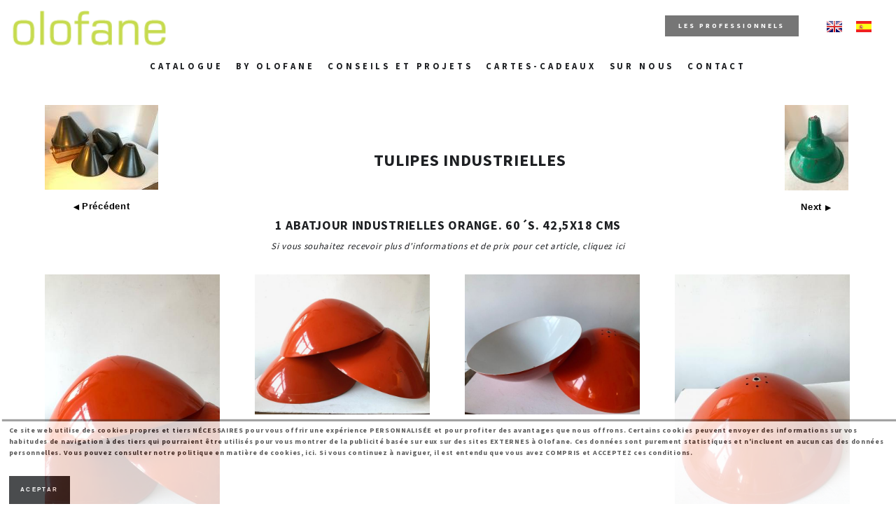

--- FILE ---
content_type: text/html; charset=UTF-8
request_url: http://fr.olofane.es/produit/2617-1-abatjour-industrielles-orange-60-acute-s-42-5x18-cms
body_size: 25969
content:
<!DOCTYPE html>
<html lang="es">
<head>
<!-- Google Tag Manager -->
<script>
	(function(w,d,s,l,i){w[l]=w[l]||[];w[l].push({'gtm.start':new Date().getTime(),event:'gtm.js'});var f=d.getElementsByTagName(s)[0],j=d.createElement(s),dl=l!='dataLayer'?'&l='+l:'';j.async=true;j.src='https://www.googletagmanager.com/gtm.js?id='+i+dl;f.parentNode.insertBefore(j,f);})(window,document,'script','dataLayer','GTM-KZRPPZK3');
</script>
<!-- End Google Tag Manager -->

	<!-- title -->
	<title>1 ABATJOUR INDUSTRIELLES ORANGE. 60´S. 42,5X18 CMS - TULIPES INDUSTRIELLES - Olofane</title>
	<meta name="og:title" content="1 ABATJOUR INDUSTRIELLES ORANGE. 60´S. 42,5X18 CMS - TULIPES INDUSTRIELLES - Olofane">
	<!-- metas -->
	<meta charset="UTF-8">
	<meta name="description" content="TULIPES INDUSTRIELLES - 1 ABATJOUR INDUSTRIELLES ORANGE. 60´S. 42,5X18 CMS">
	<meta name="og:description" content="TULIPES INDUSTRIELLES - 1 ABATJOUR INDUSTRIELLES ORANGE. 60´S. 42,5X18 CMS">
        <meta content="https://www.olofane.com/panel-adm/fotos/2617/1.jpg" property="og:image">
    	<meta content="91" property="og:image:width">
    <meta content="122" property="og:image:height">
    	<meta name="twitter:card" content="summary"><meta name="twitter:site" content="Olofane">
	<!-- mobile meta -->
	<meta name="viewport" content="width=device-width, initial-scale=1.0">

	<!-- favicon -->
	<link rel="shortcut icon" type="image/x-icon" href="/files/img/favicon.png">

	<!-- google fonts -->
	<link rel="stylesheet" type="text/css" href="https://fonts.googleapis.com/css?family=Source+Sans+Pro:300,400,700">

	<!-- font awesome -->
	<link rel="stylesheet" type="text/css" href="/files/font-awesome/css/font-awesome.css">

	<!-- styleheets -->
	<link rel="stylesheet" type="text/css" href="/files/css/base.css">
	<link rel="stylesheet" type="text/css" href="/files/css/magnific-popup.css">
	<link rel="stylesheet" type="text/css" href="/files/css/main.css">
	<link rel="stylesheet" type="text/css" href="/files/css/media.css">
    
        <!-- Google tag (gtag.js) --> 
	<script async src="https://www.googletagmanager.com/gtag/js?id=G-RE0JQRK5MP"></script>
	<script> 
		window.dataLayer = window.dataLayer || []; 
		function gtag(){
			dataLayer.push(arguments);
		} 
		gtag('js', new Date()); gtag('config', 'G-RE0JQRK5MP');
    </script> 
    <!-- Meta Pixel Code -->
    <script>
    !function(f,b,e,v,n,t,s)
    {if(f.fbq)return;n=f.fbq=function(){n.callMethod?
    n.callMethod.apply(n,arguments):n.queue.push(arguments)};
    if(!f._fbq)f._fbq=n;n.push=n;n.loaded=!0;n.version='2.0';
    n.queue=[];t=b.createElement(e);t.async=!0;
    t.src=v;s=b.getElementsByTagName(e)[0];
    s.parentNode.insertBefore(t,s)}(window, document,'script',
    'https://connect.facebook.net/en_US/fbevents.js');
    fbq('init', '200477111365126');
    fbq('track', 'PageView');
    </script>
    <noscript>
    	<img height="1" width="1" style="display:none" src="https://www.facebook.com/tr?id=200477111365126&ev=PageView&noscript=1"/>
    </noscript>
    <!-- End Meta Pixel Code --> 
    <meta name="facebook-domain-verification" content="87xbfvcwisr86ygztmh40oqtceaf2q" />
</head>
<body>
	<!-- scripts -->
	<script type="text/javascript" src="/files/js/jquery-1.11.3.min.js"></script>
	<script type="text/javascript" src="/files/js/isotope.pkgd.min.js"></script>
	<script type="text/javascript" src="/files/js/SmoothScroll.js"></script>
	<script type="text/javascript" src="/files/js/jquery.magnific-popup.js"></script>
	<script type="text/javascript" src="/files/js/main.js"></script>


	<!-- preloader -->
	<div class="preloader">
		<div class="loader"></div>
	</div>
	<!-- /preloader -->

<style>
#site-menu li ul, #site-menu li ul.children {
	background-color:#757575;
}
.home-slider .the-slider {
  position: relative;
}
.the-slider ul {
  margin: 0;
}
.the-slider ul li {
  list-style: none;
}
.home-slider .the-slider .the-bullets-dots {
  padding: 10px 8px;
  top: 0;
  right: 0;
  margin: 50px 10px 0 0;
  background: rgba(0,0,0,0.2);
  position: absolute;
}
#site-menu li a {
  font-size: 1.0vw
}
#site-menu li ul li a {
 font-size: 0.8em !important;
}
.solomovil {
	display:none !important;	
}
.primeraseccion {
	padding-top:150px;
}

@media all and (max-width: 960px) {
	#site-menu li a {
  font-size: unset;
}
.movilno {
	display:none;	
}
.solomovil {
	display:block !important;	
}
.maxslider {
	min-height:unset;
}

#site-menu li ul, #site-menu li ul.children {
  background-color: #FFF;
}
.primeraseccion {
	padding-top:80px;
}
  .hero-header {
    width: 60%;
    padding: 0px 0px;
    outline-offset: 3px;
  }
}
@media all and (min-width: 800px) {
.maxslider {
	min-height:300px;
}
}
@media (max-width: 560px) {
  .hero-header {
    width: 60%;
    padding: 0px 0px;
    outline-offset: 3px;
  }
}
</style>

	<!-- main -->
	<main>

		<!-- BEGIN: header -->
		<header class="site-header" style="padding-top:10px;padding-left:15px;padding-right:15px">
			<div class="header-inner">
				<div class="clearfix">

					<!-- logo -->
					<div class="float-left">
						<div class="site-logo">
							<a href="/"><img src="/logo-cabecera.png" title="Logo Olofane" width="225"></a>
						</div>
					</div>
					<!-- /logo -->

					<!-- menu -->
   					<!-- trigger nav -->
					<div class="float-right" style="margin-left:20px; margin-top:13px;">
						<div class="trigger-nav">
							<div class="inner">
								<span class="icon-bar top"></span>
								<span class="icon-bar middle"></span>
								<span class="icon-bar bottom"></span>
							</div>
						</div>
					</div>
					<!-- /trigger nav -->
					<div class="float-right" style="margin-left:20px; margin-top:20px;">
                    <a href="https://www.olofane.es"><img src="/files/img/esp.png"></a>
                    </div>
					<div class="float-right" style="margin-left:20px; margin-top:20px;">
                    <a href="https://en.olofane.es"><img src="/files/img/en.png"></a>
                    </div>
                    <div class="float-right movilno" style="margin-right:20px; margin-top:12px;">
                    	<a href="https://www.olofane.es/dis">
							<h5 class="btn" style="text-align:center;font-size: 0.7em;background: #767676;height: 30px;line-height: 30px; text-transform:uppercase">Les Professionnels</h5>                    
                        </a>
					</div>
                </div>
                <div class="clearfix">
					<!-- menu -->
					<div style="display:flex;justify-content:center">
						<ul id="site-menu">
                            <li><a href="#">Catalogue</a>
                            <ul>
							                                                        <li><a href="#">ÉCLAIRAGE</a>
                                                        <ul class="children">
                                                        <li><a href="/catalogue/lampes-poser">LAMPES POSER</a></li>
                                                        <li><a href="/catalogue/lampadaires">LAMPADAIRES</a></li>
                                                        <li><a href="/catalogue/lustres-et-suspensions">LUSTRES ET SUSPENSIONS</a></li>
                                                        <li><a href="/catalogue/appliques">APPLIQUES</a></li>
                                                        <li><a href="/catalogue/bougeoirs-et-chandeliers">BOUGEOIRS ET CHANDELIERS</a></li>
                                                        <li><a href="/catalogue/lanternes">LANTERNES</a></li>
                                                        <li><a href="/catalogue/globes-de-verre-et-tulipes">GLOBES DE VERRE ET TULIPES</a></li>
                                                        <li><a href="/catalogue/tulipes-industrielles">TULIPES INDUSTRIELLES</a></li>
                                                        <li><a href="/catalogue/plafonniers">PLAFONNIERS</a></li>
                                                        <li><a href="/catalogue/lampes-flexible">LAMPES FLEXIBLE</a></li>
                                                        </ul>
                                                        </li>
                                                                                    <li><a href="#">TOUT MEUBLES</a>
                                                        <ul class="children">
                                                        <li><a href="/catalogue/tables">TABLES</a></li>
                                                        <li><a href="/catalogue/miroirs">MIROIRS</a></li>
                                                        <li><a href="/catalogue/sieges">SIÈGES</a></li>
                                                        <li><a href="/catalogue/meubles">MEUBLES</a></li>
                                                        <li><a href="/catalogue/mesas-en-almacen"></a></li>
                                                        <li><a href="/catalogue/muebles-en-almacen"></a></li>
                                                        <li><a href="/catalogue/sieges-dans-atelier">SIÉGES DANS ATELIER</a></li>
                                                        </ul>
                                                        </li>
                                                                                    <li><a href="/catalogue/decoration">DÉCORATION</a>
                                                        </li>
                                                                                    <li><a href="/catalogue/peinture-et-travaux-graphiques">PEINTURE ET TRAVAUX GRAPHIQUES</a>
                                                        </li>
                                                                                    <li><a href="/catalogue/abat-jour">ABAT-JOUR</a>
                                                        </li>
                                                                                    <li><a href="/catalogue/jardin">JARDIN</a>
                                                        </li>
                                                                                    <li><a href="#">BY OLOFANE</a>
                                                        <ul class="children">
                                                        <li><a href="/catalogue/appliques-de-olofane">APPLIQUES DE OLOFANE</a></li>
                                                        <li><a href="/catalogue/lampes-poser-de-olofane">LAMPES POSER DE OLOFANE</a></li>
                                                        <li><a href="/catalogue/lustres-de-olofane">LUSTRES DE OLOFANE</a></li>
                                                        <li><a href="/catalogue/lampadaires-de-olofane">LAMPADAIRES DE OLOFANE</a></li>
                                                        <li><a href="/catalogue/miroirs-de-olofane">MIROIRS DE OLOFANE</a></li>
                                                        <li><a href="/catalogue/decoration-by-olofane">DÉCORATION BY OLOFANE</a></li>
                                                        <li><a href="/catalogue/meubles-by-olofane">MEUBLES BY OLOFANE</a></li>
                                                        <li><a href="/catalogue/sieges-by-olofane">SIÈGES BY OLOFANE</a></li>
                                                        <li><a href="/catalogue/coussins-by-olofane">COUSSINS BY OLOFANE</a></li>
                                                        </ul>
                                                        </li>
                                                                                    <li><a href="/catalogue/architecture">ARCHITECTURE</a>
                                                        </li>
                                                                                    <li><a href="/catalogue/quincallerie">QUINCALLERIE</a>
                                                        </li>
                                                                                    <li><a href="/catalogue/installations">INSTALLATIONS</a>
                                                        </li>
                                                                                    <li><a href="/catalogue/choisi-by-olofane">CHOISI BY OLOFANE</a>
                                                        </li>
                                                        </ul>
                            </li>
                            <li><a href="#">By Olofane</a>
                            <ul>
							                                                        <li><a href="/catalogue/appliques-de-olofane">APPLIQUES DE OLOFANE</a>
                                                        </li>
                                                                                    <li><a href="/catalogue/lampes-poser-de-olofane">LAMPES POSER DE OLOFANE</a>
                                                        </li>
                                                                                    <li><a href="/catalogue/lustres-de-olofane">LUSTRES DE OLOFANE</a>
                                                        </li>
                                                                                    <li><a href="/catalogue/lampadaires-de-olofane">LAMPADAIRES DE OLOFANE</a>
                                                        </li>
                                                                                    <li><a href="/catalogue/miroirs-de-olofane">MIROIRS DE OLOFANE</a>
                                                        </li>
                                                                                    <li><a href="#">DÉCORATION BY OLOFANE</a>
                                                        </li>
                                                                                    <li><a href="/catalogue/meubles-by-olofane">MEUBLES BY OLOFANE</a>
                                                        </li>
                                                                                    <li><a href="/catalogue/sieges-by-olofane">SIÈGES BY OLOFANE</a>
                                                        </li>
                                                                                    <li><a href="/catalogue/coussins-by-olofane">COUSSINS BY OLOFANE</a>
                                                        </li>
                                                        </ul>
                            </li>
                                                        <li><a href="/conseils-et-projets">Conseils et projets</a></li>
                            <li><a href="/cartes-cadeaux">Cartes-cadeaux</a></li>
                            <li><a href="/sur-nous">Sur Nous</a></li>
                                                        <li><a href="/contact">Contact</a></li>
                            <li class="solomovil"><a href="https://www.olofane.es/dis">Les Professionnels</a></li>
						</ul>
					</div>
					<!-- /menu -->


				</div>
			</div>
		</header>
		<!-- END: header -->
		<!-- BEGIN: portfolio -->
		<section class="sections portfolio padding-size-l" style="padding-top:150px;">
			<div class="container" style="width:100%; text-align:center; padding-left:5%; padding-right:5%">
					   				<div class="filters-wrap">
					<div style="font-size:large;text-align:center;">
                    <table width="100%" cellpadding="0" cellspacing="0" border="0">
                    <tr>
                    <td width="100"><a style='color: #000000; text-decoration: none;font: bold 10px/16px Arial, Helvetica;' class='show' href='/produit/2637-abat-jour-industriel-' title=" ABAT JOUR INDUSTRIEL." ><img src="https://www.olofane.es/panel-adm/fotos/2637/1.jpg"><br>◀ <span style="font-size:small">Précédent</span></a></td>
                    <td style="font-size:x-large; text-align:center; "><a href="/catalogue/tulipes-industrielles">TULIPES INDUSTRIELLES</a></td>
                    <td width="100"><a style='color: #000000; text-decoration: none;font: bold 10px/16px Arial, Helvetica;' class='show' href='/produit/2541-1-lampe-industrielle-45x35-cms' title=" 1 LAMPE INDUSTRIELLE 45X35 CMS" ><img src="https://www.olofane.es/panel-adm/fotos/2541/1.jpg"><br><span style="font-size:small">Next </span>▶</a></td>
                    </tr>
                    </table>
						1 ABATJOUR INDUSTRIELLES ORANGE. 60´S. 42,5X18 CMS<br>
<span style="font-size:small; font-weight:normal; font-style:italic"><a href="#masinfo">Si vous souhaitez recevoir plus d'informations et de prix pour cet article, cliquez ici</a></span><br>
<br>

					</div>
				</div>

				<!-- grid -->
				<div class="grid clearfix" data-col="4" data-margin="50%" data-height="0.8" data-double-height="1.6">

					<!-- entry -->
					     					<div class="entry h2  1">
	                    <a href="https://www.olofane.es/panel-adm/fotos/2617/alta/1.jpg" prod="2617" cat="33" class="gallery-item" title="TULIPES INDUSTRIELLES - 1 ABATJOUR INDUSTRIELLES ORANGE. 60´S. 42,5X18 CMS">
								<div class="entry-image iBG" data-img="https://www.olofane.es/panel-adm/fotos/2617/alta/1.jpg" title=""></div>
							<div class="entry-hover text-center">
								<div class="vcenter">
									<div class="entry-title"></div>
									<div class="entry-subtitle"></div>
								</div>
							</div>
						</a>
					</div>

                                   					<div class="entry  2">
	                    <a href="https://www.olofane.es/panel-adm/fotos/2617/alta/2.jpg" prod="2617" cat="33" class="gallery-item" title="TULIPES INDUSTRIELLES - 1 ABATJOUR INDUSTRIELLES ORANGE. 60´S. 42,5X18 CMS">
								<div class="entry-image iBG" data-img="https://www.olofane.es/panel-adm/fotos/2617/alta/2.jpg" title=""></div>
							<div class="entry-hover text-center">
								<div class="vcenter">
									<div class="entry-title"></div>
									<div class="entry-subtitle"></div>
								</div>
							</div>
						</a>
					</div>

                                   					<div class="entry  3">
	                    <a href="https://www.olofane.es/panel-adm/fotos/2617/alta/3.jpg" prod="2617" cat="33" class="gallery-item" title="TULIPES INDUSTRIELLES - 1 ABATJOUR INDUSTRIELLES ORANGE. 60´S. 42,5X18 CMS">
								<div class="entry-image iBG" data-img="https://www.olofane.es/panel-adm/fotos/2617/alta/3.jpg" title=""></div>
							<div class="entry-hover text-center">
								<div class="vcenter">
									<div class="entry-title"></div>
									<div class="entry-subtitle"></div>
								</div>
							</div>
						</a>
					</div>

                                   					<div class="entry h2  4">
	                    <a href="https://www.olofane.es/panel-adm/fotos/2617/alta/4.jpg" prod="2617" cat="33" class="gallery-item" title="TULIPES INDUSTRIELLES - 1 ABATJOUR INDUSTRIELLES ORANGE. 60´S. 42,5X18 CMS">
								<div class="entry-image iBG" data-img="https://www.olofane.es/panel-adm/fotos/2617/alta/4.jpg" title=""></div>
							<div class="entry-hover text-center">
								<div class="vcenter">
									<div class="entry-title"></div>
									<div class="entry-subtitle"></div>
								</div>
							</div>
						</a>
					</div>

                                					<!-- /entry -->

				</div>
				<!-- /grid -->

			</div>
		</section>
		<!-- END: portfolio -->
        <!-- BEGIN: contact -->
		<section class="sections contact padding-size-l">
			<div class="container" style="width:100%; text-align:center; padding-left:5%; padding-right:5%">

				<div class="row clearfix">
					<div class="column col-6">
						<a name="masinfo"></a><h5>Plus d'info</h5>
						<p>
                        	<b>Nom</b>:<br>
                        	1 ABATJOUR INDUSTRIELLES ORANGE. 60´S. 42,5X18 CMS 
						</p>
                        						<p>
                        	<b>Mesures</b>: <br>
                        	42,5X18 CMS 
						</p>
                                                						<p>
                        	<b style="color:red;">Cet article a déjà été vendu, mais si vous êtes toujours intéressé par des articles similaires, envoyez-nous le formulaire.</b> 
						</p>
                        						<p>
							<strong>E-mail Adresse</strong>:<br>
							<a href="mailto:info@olofane.com">info@olofane.com</a>
						</p>
						<p>
							<strong>Téléphones</strong>:<br>
							(+34) 91 365 46 50<br>
					  (+34) 689 54 22 45					    </p>
						<p>
							<strong>Adresse</strong>:<br>
							Plaza General Vara del Rey, 11<br>
							28005 Madrid
						</p>
					</div>
					<div class="column col-6">
                    	                        <h5>Demander plus d'info</h5>
                   		<i style="font-size:smaller">Les champs marqué d'une étoile sont obligatoires</i>
						<div id="messages"></div>
						<form id="info-form" method="post" action="/infoprod-simple.php">
                        	<input type="hidden" id ="idprod" name="idprod" value="2617">
                            <input type="hidden" id ="nombreprod" name="nombreprod" value="1 ABATJOUR INDUSTRIELLES ORANGE. 60´S. 42,5X18 CMS">
							<div class="form-group">
								<input type="text" id="email" name="email" placeholder="(*)E-mail">
							</div>
							<div class="form-group">
								<textarea id="comment" name="comment" placeholder="Commentaires"></textarea>
							</div>
                            <div class="form-group">Question de sécurité (*) Combien font 2 + 2 ?:<br>
								<input type="text" id="pregseg" name="pregseg" placeholder="(tapez-le en lettres, par exemple, cinq)">
							</div>
							<div class="form-group">
								<input type="submit" id="submit" value="Envoyer">
							</div>
						</form>
                    					</div>
				</div>

			</div>
		</section>
		<!-- END: contact -->

<script>
	$(document).ready(function() {
			/** Magnific popup */
			$('.gallery-item').magnificPopup({
				type: 'image',
				gallery: {
					enabled: true,
					navigateByImgClick: true
				}
			});
		});

</script>
		<!-- BEGIN: footer -->
		<footer class="sections site-footer">
			<div class="footer-inner">
				<div class="container text-center column col-4">

					<p class="copy">Si vous souhaitez être informé rapidement de nos <span>nouveautés</span>, envoyez un e-mail vierge à: 
				    <a href="mailto:noticias-subscribe@olofane.es">noticias-subscribe@olofane.es</a></p>

				</div>
				<div class="container text-center column col-4">

					<p class="copy">&copy; Copyright 2025 <span>Olofane</span><br>
					Tous les droits réservés</p>

				</div>
				<div class="container text-center column col-4" style="margin-top:-20px;" >

				<a href="https://www.facebook.com/olofane.old" target="_blank" style="margin-right:25px;"><img class="redes" src="/files/img/facebook.png" width="61" height="61" longdesc="Olofane Facebook" /></a>
				<a href="https://www.instagram.com/olofaneold/" target="_blank"><img class="redes" src="/files/img/instagram.png" width="61" height="61" longdesc="Olofane Instagram" /></a>

				</div>

			</div>

			<div class="back2top">
				<i class="fa fa-angle-up"></i>
			</div>
		</footer>
		<!-- END: footer -->

	</main>
	<!-- /main -->
<script>
  (function(i,s,o,g,r,a,m){i['GoogleAnalyticsObject']=r;i[r]=i[r]||function(){
  (i[r].q=i[r].q||[]).push(arguments)},i[r].l=1*new Date();a=s.createElement(o),
  m=s.getElementsByTagName(o)[0];a.async=1;a.src=g;m.parentNode.insertBefore(a,m)
  })(window,document,'script','https://www.google-analytics.com/analytics.js','ga');

  ga('create', 'UA-84834135-1', 'auto');
  ga('send', 'pageview');

</script>


  <div class="container">
        <div class="cookies2" onClick="document.getElementById('cookie1').style.display = 'block';" style="display:none;">Política de cookies + </div>
        <div class="cookiesms" id="cookie1" style="display:none;">
            <p>Ce site web utilise des cookies propres et tiers NÉCESSAIRES pour vous offrir une expérience PERSONNALISÉE et pour profiter des avantages que nous offrons. Certains cookies peuvent envoyer des informations sur vos habitudes de navigation à des tiers qui pourraient être utilisés pour vous montrer de la publicité basée sur eux sur des sites EXTERNES à Olofane. Ces données sont purement statistiques et n'incluent en aucun cas des données personnelles. Vous pouvez consulter notre <a href="/politica-de-cookies.php">politique en matière de cookies, ici</a>. Si vous continuez à naviguer, il est entendu que vous avez COMPRIS et ACCEPTEZ ces conditions.</p>
    <button onclick="PonerCookie();">Aceptar</button>
	    </div>
    </div>
<script>
function getCookie(c_name){
    var c_value = document.cookie;
    var c_start = c_value.indexOf(" " + c_name + "=");
    if (c_start == -1){
        c_start = c_value.indexOf(c_name + "=");
    }
    if (c_start == -1){
        c_value = null;
    }else{
        c_start = c_value.indexOf("=", c_start) + 1;
        var c_end = c_value.indexOf(";", c_start);
        if (c_end == -1){
            c_end = c_value.length;
        }
        c_value = unescape(c_value.substring(c_start,c_end));
    }
    return c_value;
}
 
function setCookie(c_name,value,exdays){
    var exdate=new Date();
    exdate.setDate(exdate.getDate() + exdays);
    var c_value=escape(value) + ((exdays==null) ? "" : "; expires="+exdate.toUTCString());
    document.cookie=c_name + "=" + c_value;
}
 
if(getCookie('olofane')!="1"){
    document.getElementById("cookie1").style.display="block";
}
function PonerCookie(){
    setCookie('olofane','1',365);
    document.getElementById("cookie1").style.display="none";
}
</script>
<script src="/files/js/imagesloaded.pkgd.min.js" type="text/javascript"></script>
<script src="/files/js/plugins.js" type="text/javascript"></script>
<script type="text/javascript" src="/files/js/easySlider1.5.js"></script>

</body>
</html>


--- FILE ---
content_type: text/css
request_url: http://fr.olofane.es/files/css/base.css
body_size: 4633
content:
/**
 * Lamark
 *
 * Creative Portfolio Template
 *
 * v1.2
 * By Amcode
 */



/**
 * [TABLE OF CONTENTS]
 *
 * - BASICS
 * - LAYOUT
 * - TYPOGRAPHY
 * - LISTS
 * - FORMS
 * - BUTTONS
 * - MISC
 */



/** == BASICS == */
/** ================================================== */

	html { font-size: 62.5%; }

	body {
		font-family: 'Source Sans Pro', sans-serif;
		font-size: 1.4em;
		font-weight: 600;
		line-height: 1.6;
		letter-spacing: 0.05em;
		color: #1E2023;
		background: #FFFFFF;

		-webkit-font-smoothing: antialiased;
	}

	*,
	*:before,
	*:after {
		margin: 0;
		padding: 0;
		outline: none;
		border: none;

		-webkit-box-sizing: border-box;
		-moz-box-sizing: border-box;
		box-sizing: border-box;
	}

	::selection {
		color: #FFFFFF;
		background: #1E2023;
	}

	::-moz-selection {
		color: #FFFFFF;
		background: #1E2023;
	}



/** == LAYOUT == */
/** ================================================== */

	.container {
		width: 960px;
		margin: 0 auto;
		position: relative;
	}

	.column {
		float: left;
		padding: 0 25px;
		position: relative;
	}

	.column.col-1 { width: 8.33%; }
	.column.col-2 { width: 16.66%; }
	.column.col-3 { width: 25%; }
	.column.col-4 { width: 33.33%; }
	.column.col-5 { width: 41.66%; }
	.column.col-6 { width: 50%; }
	.column.col-7 { width: 58.33%; }
	.column.col-8 { width: 66.66%; }
	.column.col-9 { width: 75%; }
	.column.col-10 { width: 83.33%; }
	.column.col-11 { width: 91.66%; }
	.column.col-12 { width: 100%; }

	.row {
		display: block;
		position: relative;
		margin: 0 -25px;
	}

	.clearfix:before,
	.clearfix:after {
		display: block;
		content: '';
		width: 0;
		height: 0;
		overflow: hidden;
		visibility: hidden;
	}

	.clearfix:after { clear: both; }



/** == TYPOGRAPHY == */
/** ================================================== */

	a {
		text-decoration: none;
		color: inherit;
		cursor: pointer;
	}

	/** Headings */
	h1, h2, h3, h4, h5, h6 {
		text-transform: uppercase;
		font-weight: normal;
		color: #1E2023;
		letter-spacing: 0.3em;
	}

	h1 { font-size: 3em; }
	h2 { font-size: 2.4em; }
	h3 { font-size: 2em; }
	h4 { font-size: 1.6em; }
	h5 { font-size: 1.2em; }
	h6 { font-size: 1em; }

	/** Paragraphs */
	p { margin-top: 25px; }
	p:first-child { margin-top: 0; }

	/** Blockquotes */
	blockquote {
		text-transform: uppercase;
		padding: 25px;
		color: #999999;
		letter-spacing: 0.1em;
		margin-top: 25px;
		border-left: 4px solid #E1E1E1;
	}

	blockquote:first-child { margin-top: 0; }



/** == LISTS == */
/** ================================================== */

	ul.liststyle { list-style: disc inside; }
	ol.liststyle { list-style: decimal inside; }

	ul,
	ol { margin-top: 25px; }

	ul:first-child,
	ol:first-child { margin-top: 0; }

	ul ul,
	ul ol,
	ol ol,
	ol ul { margin: 15px 0 0 25px; }


/** == FORMS == */
/** ================================================== */

	form { margin-top: 25px; }
	form:first-child { margin-top: 0; }

	.form-group {
		display: block;
		position: relative;
		margin-top: 15px;
	}

	.form-group:first-child { margin-top: 0; }

	input[type=text],
	input[type=password],
	input[type=number],
	input[type=search],
	input[type=tel],
	input[type=url],
	input[type=email],
	textarea,
	select,
	.form-control {
		width: 100%;
		height: 40px;
		font-family: 'Source Sans Pro', sans-serif;
		padding: 1em 1.4em;
		color: #1E2023;
		border: 1px solid #E1E1E1;
		background: #FFFFFF;
	}

	textarea {
		min-height: 120px;
		resize: none;
	}

	label {
		display: block;
		margin-bottom: 5px;
		font-weight: 700;
	}



/** == BUTTONS == */
/** ================================================== */

	input[type=submit],
	input[type=reset],
	input[type=button],
	button,
	.btn {
		display: inline-block;
		position: relative;
		height: 40px;
		line-height: 40px;
		text-transform: uppercase;
		font-size: 0.8em;
		font-weight: 700;
		letter-spacing: 0.3em;
		padding: 0 2em;
		color: #FFFFFF;
		margin-top: 25px;
		border: none;
		background: #1E2023;
		cursor: pointer;

		-webkit-transition: all 0.5s ease-in-out;
		transition: all 0.5s ease-in-out;
	}

	input[type=submit]:first-child,
	input[type=reset]:first-child,
	input[type=button]:first-child,
	button:first-child,
	.btn:first-child { margin-top: 0; }

	input[type=submit]:hover,
	input[type=reset]:hover,
	input[type=button]:hover,
	button:hover,
	.btn:hover { opacity: 0.9; }



/** == MISC == */
/** ================================================== */

	/** Floats */
	.float-left { float: left; }
	.float-right { float: right; }

	/** Text formats */
	.text-center { text-align: center; }
	.text-left { text-align: left; }
	.text-right { text-align: right; }

--- FILE ---
content_type: text/css
request_url: http://fr.olofane.es/files/css/main.css
body_size: 13027
content:
/**
 * Lamark
 *
 * Creative Portfolio Template
 *
 * v1.2
 * By Amcode
 */



/**
 * [TABLE OF CONTENTS]
 *
 * - PRELOADER
 * - HEADER
 *    - Logo
 *    - Menu
 *    - Trigger
 * - HEROS
 * - SECTIONS
 * - PORTFOLIO
 *    - Filters
 *    - Grid
 * - ABOUT
 * - CONTACT
 * - BLOG
 * - PAGINATIONS
 * - SHARE
 * - FOOTER
 * - MISC
 *    - Images
 *    - Vertical center
 */



/** == PRELOADER == */
/** ================================================== */

	.preloader {
		width: 100%;
		height: 100%;
		position: fixed;
		top: 0;
		left: 0;
		z-index: 1000;
		background: #FFFFFF;
	}

	.loader {
		width: 32px;
		height: 32px;
		position: absolute;
		top: 50%;
		left: 50%;
		margin: -16px 0 0 -16px;
		border: 4px solid #E1E1E1;
		border-top: 4px solid #1E2023;
		border-radius: 50%;

		-webkit-animation: preloader-anim 0.5s infinite linear;
		animation: preloader-anim 0.5s infinite linear;
	}

	@-webkit-keyframes preloader-anim {
		from { -webkit-transform: rotate(0deg); }
		to { -webkit-transform: rotate(360deg); }
	}

	@keyframes preloader-anim {
		from { transform: rotate(0deg); }
		to { transform: rotate(360deg); }
	}



/** == HEADER == */
/** ================================================== */

	.site-header {
		display: table;
		width: 100%;
		height: 80px;
		position: fixed;
		z-index: 3;
		background: #FFFFFF;
	}

	.header-inner {
		display: table-cell;
		vertical-align: middle;
	}

	/** Logo */
	.site-logo {
		text-transform: uppercase;
		font-size: 1.4em;
		font-weight: 700;
		line-height: 30px;
		letter-spacing: 0.3em;
	}

	/** Menu */
	#site-menu li {
		display: inline-block;
		position: relative;
		margin-left: 15px;
		line-height: 30px;
	}

	#site-menu li:first-child { margin-left: 0; }

	#site-menu li a {
		text-transform: uppercase;
		font-size: 0.8em;
		letter-spacing: 0.3em;

		-webkit-transition: all 0.3s ease-in-out;
		transition: all 0.3s ease-in-out;
	}

	#site-menu li a:hover { opacity: 0.5; }

	#site-menu li ul {
		display: none;
		width: 180px;
		position: absolute;
		top: 100%;
		left: 0;
		margin: 0;
		padding: 10px 0;
		background: #000000;
	}

	#site-menu li:hover ul { display: block; }

	#site-menu li ul li {
		display: block;
		line-height: normal;
		margin: 0;
	}

	#site-menu li ul li a {
		display: block;
		color: #FFFFFF;
		font-weight: 400;
		padding: 10px 25px;
	}

	#site-menu li ul li a.active { opacity: 0.5; }
	
	#site-menu li ul.children {
		display: none;
		width: 180px;
		position: absolute;
		left: 180px;
		margin: 0;
		top: 0;
		padding: 10px 0;
		background: #000000;
	}
	
	#site-menu li ul li:hover ul.children { display: block; }
	
	#site-menu li ul.children li {
		display: block;
		line-height: normal;
		margin: 0;
		
	}
	
	#site-menu li ul.children li a:hover { display: block; }
	
	#site-menu li ul.children li a {
		display: block;
		color: #FFFFFF;
		font-weight: 400;
		padding: 10px 25px;
	}
	
	#site-menu li ul.children li:first-child a{
	margin-left: 0;
	}
	


	/** Trigger */
	.trigger-nav {
		width: 30px;
		height: 30px;
		position: relative;
		overflow: hidden;
		cursor: pointer;
	}

	.trigger-nav .inner {
		width: 18px;
		height: 18px;
		position: absolute;
		top: 50%;
		left: 50%;
		margin: -9px 0 0 -9px;
	}

	.trigger-nav .inner .icon-bar {
		width: 20px;
		height: 2px;
		position: absolute;
		left: 0;
		background: #1E2023;

		-webkit-transition: all 0.3s ease-in-out;
		transition: all 0.3s ease-in-out;
	}

	.trigger-nav .inner .icon-bar.top { top: 0; }
	.trigger-nav .inner .icon-bar.middle { top: 8px; }
	.trigger-nav .inner .icon-bar.bottom { bottom: 0; }

	.trigger-nav.open-nav .inner .icon-bar.middle { opacity: 0; }

	.trigger-nav.open-nav .inner .icon-bar.top {
		top: 8px;

		-webkit-transform: rotate(45deg);
		transform: rotate(45deg);
	}

	.trigger-nav.open-nav .inner .icon-bar.bottom {
		bottom: 8px;

		-webkit-transform: rotate(-45deg);
		transform: rotate(-45deg);
	}



/** == HEROS == */
/** ================================================== */

	.hero { position: relative; }

	.hero-image,
	.hero-content {
		width: 100%;
		height: 100%;
		position: absolute;
		top: 0;
		left: 0;
		z-index: 1;
	}

	.hero-header {
		position: absolute;
		top: 50%;
		/* top: 20%; */
		left: 50%;
		padding: 30px;
		/* background: rgba(255, 255, 255, 0.9); */
	    outline: 4px double #FFF; 
		/*
		background: rgba(255, 255, 255, 0.9);
		outline-offset: 8px;
		*/

		-webkit-transform: translateX(-50%) translateY(-50%);
		transform: translateX(-50%) translateY(-50%);
	}

	.hero-header-title {
		text-transform: uppercase;
		font-size: 1.8em;
		font-weight: 700;
		letter-spacing: 0.3em;
		
	}

	.hero-header-subtitle {
		text-transform: uppercase;
		font-size: 0.8em;
		margin-top: 5px;
		letter-spacing: 0.3em;
		/*-webkit-text-stroke: 1px black;*/
	   color: #FFF;
	   /*text-shadow:

		 -1px -1px 0 #FFF,  
		  1px -1px 0 #FFF,
		  -1px 1px 0 #FFF,
		   1px 1px 0 #FFF; */
	}



/** == SECTIONS == */
/** ================================================== */

	.sections { position: relative; }
	.sections.padding-size-s { padding: 25px 0; }
	.sections.padding-size-m { padding: 50px 0; }
	.sections.padding-size-l { padding: 25px 0; }



/** == PORTFOLIO == */
/** ================================================== */

	/** Filters */
	.filters {
		text-align: center;
		margin-bottom: 25px;
	}

	.filters li {
		display: inline-block;
		position: relative;
	}

	.filters li a {
		text-transform: uppercase;
		font-size: 0.8em;
		padding: 5px 15px;
	}

	.filters li a.active {
		color: #FFFFFF;
		background: #1E2023;
	}

	/** Grid */
	.grid .entry {
		float: left;
		position: relative;
	}

	.entry-image,
	.entry-hover {
		width: 100%;
		height: 100%;
		position: absolute;
		top: 0;
		left: 0;
		z-index: 1;
		background-position: center center;
	}

	.entry-hover {
		visibility: hidden;
		opacity: 0;
		background: rgba(255, 255, 255, 0.9);

		-webkit-transition: all 0.3s ease-in-out;
		transition: all 0.3s ease-in-out;
	}

	.entry:hover .entry-hover {
		visibility: visible;
		opacity: 1;
	}

	.entry-title {
		text-transform: uppercase;
		font-size: 1.2em;
		font-weight: 700;
		position: relative;
		top: -15px;
		opacity: 0;

		-webkit-transition: all 0.3s ease-in-out;
		transition: all 0.3s ease-in-out;
	}

	.entry-subtitle {
		font-size: 0.8em;
		position: relative;
		bottom: -15px;
		opacity: 0;

		-webkit-transition: all 0.3s ease-in-out;
		transition: all 0.3s ease-in-out;
	}

	.entry:hover .entry-title,
	.entry:hover .entry-subtitle { opacity: 1; }
	.entry:hover .entry-title { top: 0; }
	.entry:hover .entry-subtitle { bottom: 0; }

	.entry-fix-caption {
		padding: 15px 25px;
		position: absolute;
		left: 0;
		bottom: 0;
		z-index: 1;
		background: #FFFFFF;
	}



/** == ABOUT == */
/** ================================================== */



/** == CONTACT == */
/** ================================================== */

	#messages {
		display: none;
		margin-top: 25px;
	}

	#messages .error {
		padding: 15px 25px;
		color: #999999;
		background: #F1F1F1;
	}

	#messages .success {
		text-align: center;
		padding: 25px;
		color: #999999;
		background: #F1F1F1;
	}



/** == BLOG == */
/** ================================================== */

	.blog-tag a {
		display: inline-block;
		padding: 2px 10px;
		background: #F1F1F1;

		-webkit-transition: all 0.3s ease-in-out;
		transition: all 0.3s ease-in-out;
	}

	.blog-tag a:hover {
		color: #FFFFFF;
		background: #1E2023;
	}

	.blog-tag i {
		color: #999999;
		margin-right: 15px;
	}

	.blog-search { margin-bottom: 25px; }

	input.blog-search-input {
		height: 60px;
		line-height: 52px;
		border: 4px solid #F1F1F1;
	}

	.blog-search-btn {
		height: 60px;
		line-height: 60px;
		position: absolute;
		top: 0;
		right: 0;
		margin: 0;
		font-size: 1em;
		color: #1E2023;
		background: #F1F1F1;
	}

	.share-blog {
		display: block;
		padding: 25px 0;
		margin: 50px 0;
		border-top: 2px solid #E1E1E1;
		border-bottom: 2px solid #E1E1E1;
	}

	.comment { margin-top: 50px; }

	.comment-meta {
		display: table;
		margin-left: 25px;
		height: 60px;
	}

	.comment-meta-inner {
		display: table-cell;
		vertical-align: middle;
	}

	.comment-date {
		font-size: 0.8em;
		color: #999999;
	}

	.comment-content {
		padding: 15px;
		margin-top: 15px;
		border-radius: 5px;
		border: 1px solid #E1E1E1;
		position: relative;
	}

	.comment-content:before {
		content: '';
		width: 0;
		height: 0;
		border-left: 8px solid transparent;
		border-right: 8px solid transparent;
		border-bottom: 8px solid #E1E1E1;
		position: absolute;
		top: -8px;
		left: 22px;
	}

	.comment-form { margin-top: 50px; }



/** == PAGINATIONS == */
/** ================================================== */

	.paginations { position: relative; }

	.paginations:before {
		content: '';
		width: 20px;
		height: 2px;
		background: #1E2023;
		position: absolute;
		top: 0;
		left: 50%;
		margin-left: -10px;
	}

	.project-pagination {
		width: 210px;
		height: 40px;
		margin: 0 auto 25px;
	}

	.blog-pagination {
		width: 140px;
		height: 40px;
		margin: 0 auto 25px;
	}

	.project-pagination li,
	.blog-pagination li {
		display: block;
		float: left;
		width: 60px;
		height: 40px;
		line-height: 40px;
		position: relative;
		margin: 0 5px;
		background: #F1F1F1;
		cursor: pointer;

		-webkit-transition: all 0.3s ease-in-out;
		transition: all 0.3s ease-in-out;
	}

	.project-pagination li:hover,
	.blog-pagination li:hover {
		color: #FFFFFF;
		background: #1E2023;
	}

	.project-pagination li a,
	.blog-pagination li a {
		display: block;
		text-align: center;
	}



/** == SHARE == */
/** ================================================== */

	.share li {
		display: inline-block;
		position: relative;
	}

	.share.share-project li { margin: 0 15px; }
	.share.share-blog li { margin: 0 5px; }

	.share li.share-title {
		text-transform: uppercase;
		font-size: 0.8em;
		color: #999999;
	}

	.share.share-project li.share-title { display: block; }
	.share.share-blog li.share-title { margin-left: 0; }

	.share li a {
		text-transform: uppercase;
		font-size: 0.8em;

		-webkit-transition: all 0.3s ease-in-out;
		transition: all 0.3s ease-in-out;
	}

	.share.share-project li a:hover { opacity: 0.5; }

	.share.share-blog li a {
		display: block;
		padding: 5px 10px;
		background: #F1F1F1;
	}

	.share.share-blog li a:hover {
		color: #FFFFFF;
		background: #1E2023;
	}



/** == FOOTER == */
/** ================================================== */

	.site-footer { background: #F1F1F1; }
	.footer-inner { padding: 50px 0; }

	.copy {
		font-size: 0.8em;
		color: #999999;
	}

	.copy a,
	.copy span { color: #1E2023; }

	.back2top {
		width: 40px;
		height: 40px;
		position: absolute;
		top: -20px;
		right: 50px;
		background: #1E2023;
		cursor: pointer;
		text-align: center;
		color: #FFFFFF;
		line-height: 40px;
	}



/** == MISC == */
/** ================================================== */

	/** Images */
	.iBG {
		background-size: cover;
		background-repeat: no-repeat;
	}

	.img-responsive {
		display: block;
		min-width: 100%;
		max-width: 100%;
	}

	.img-rounded { border-radius: 50%; }

	.parallax { background-attachment: fixed; }

	/** Vertical center */
	.vcenter { position: relative; }
	
	.redes {
		filter: invert(30%);
	}
	
	.redes:hover {
		transition: all 0.3s ease 0s;
		filter: invert(0%);		
		
	}
/* CSS para la animación y localización de los DIV de cookies */
@keyframes desaparecer
{
0%	{bottom: 0px;}
80%	{bottom: 0px;}
100%	{bottom: -50px;}
}
@-webkit-keyframes desaparecer /* Safari and Chrome */
{
0%	{bottom: 0px;}
80%	{bottom: 0px;}
100%	{bottom: -50px;}
}
@keyframes aparecer
{
0%	{bottom: -38px;}
10%	{bottom: 0px;}
90%	{bottom: 0px;}
100%	{bottom: -38px;}
}
@-webkit-keyframes aparecer /* Safari and Chrome */
{
0%	{bottom: -38px;}
10%	{bottom: 0px;}
90%	{bottom: 0px;}
100%	{bottom: -38px;}
}
#cookiesms1:target {
display: none;
}
.cookiesms{	
width:100%;
/* height:143px; */
margin:0 auto;
padding-left:1%;
padding-top:5px;
font-size: 10px;
clear:both;
font-weight: strong;
color: #333;
bottom:0px;
position:fixed;
left: 0px;
background-color: #FFF;
opacity:0.8;
filter:alpha(opacity=70); /* For IE8 and earlier */
transition: bottom 1s;
-webkit-transition:bottom 1s; /* Safari */
-webkit-box-shadow: 3px -3px 1px rgba(50, 50, 50, 0.56);
-moz-box-shadow: 3px -3px 1px rgba(50, 50, 50, 0.56);
box-shadow: 3px -3px 1px rgba(50, 50, 50, 0.56);
z-index:999999999;
}
.cookiesms:hover{
bottom:0px;
}
.cookies2{
background-color: #FFF;
display:inline;
opacity:0.95;
filter:alpha(opacity=95);
position:absolute;
left:1%;
top:-40px;
font-size:15px;
height:40px;
padding-left:25px;
padding-right:25px;
-webkit-border-top-right-radius: 15px;
-webkit-border-top-left-radius: 15px;
-moz-border-radius-topright: 15px;
-moz-border-radius-topleft: 15px;
border-top-right-radius: 15px;
border-top-left-radius: 15px;
-webkit-box-shadow: 3px -3px 1px rgba(50, 50, 50, 0.56);
-moz-box-shadow: 3px -3px 1px rgba(50, 50, 50, 0.56);
box-shadow: 3px -3px 1px rgba(50, 50, 50, 0.56);
}
/* Fin del CSS para cookies */


--- FILE ---
content_type: text/css
request_url: http://fr.olofane.es/files/css/media.css
body_size: 2164
content:
/**
 * Lamark
 *
 * Creative Portfolio Template
 *
 * v1.2
 * By Amcode
 */



/** == MEDIA QUERIES == */
/** ================================================== */

	@media (max-width: 1024px) {

		.container { width: 80%; }
		.column { width: 100% !important; margin-bottom: 25px; }
		.column:last-child { margin-bottom: 0; }

	}

	@media (max-width: 960px) {

		#site-menu {
			width: 100%;
			position: absolute;
			/*top: 80px;*/
			left: 0;
			z-index: 3;
			background: #FFFFFF;
			height: 350px;
			max-height: 350px;
		    overflow-y: scroll;
	       -webkit-overflow-scrolling:touch;
		}

		#site-menu li {
			display: block;
			position: relative;
			margin: 0;
			line-height: 50px;
		}

		#site-menu li a {
			display: block;
			text-align: left;
			padding: 0 25px;
			border-top: 1px solid #F1F1F1;
		}

		#site-menu li:first-child a { border-top: none; }

		#site-menu li ul {
			width: 100%;
			display: block;
			position: relative;
			background: #FFFFFF;
		}

		#site-menu li ul li a {
			color: #000000;
			padding: 5px 50px;
			border: none;
		}

	#site-menu li ul.children {
		width: 100%;
		display:inline-block;
		position: static;
		background: #FFF;
	}
	
	#site-menu li ul.children li a {
		color: #000;
		padding: 10px 100px;
	}
	

		.hero-header {
			width: 70%;
			padding: 50px 25px;
		}

		.parallax { background-position: center center; }

	}

	@media (max-width: 768px) {

	}

	@media (max-width: 560px) {

		.hero-header {
			width: 90%;
			padding: 50px 25px;
			outline-offset: 4px;
		}

	}

	@media (max-width: 320px) {

		.container { width: 80%; }

		.filters li {
			display: block;
			position: relative;
			margin-top: 5px;
		}

		.filters li:first-child { margin-top: 0; }

		.filters li a {
			display: block;
			padding: 10px 0;
			background: #F1F1F1;
		}

		.hero-header-title { font-size: 1.4em; }

		.entry-fix-caption { display: none; }

		.share li {
			display: block;
			position: relative;
		}

		.share.share-project li,
		.share.share-blog li { margin: 5px 0 0; }

		.share.share-project li:first-child,
		.share.share-blog li:first-child { margin-top: 0; }

		.share.share-blog li a { padding: 10px 0; }

	}

--- FILE ---
content_type: text/javascript
request_url: http://fr.olofane.es/files/js/main.js
body_size: 10007
content:
/**
 * Lamark
 *
 * Creative Portfolio Template
 *
 * v1.2
 * By Amcode
 */



(function($) {

	'use strict';

	/** GENERALS */
	/** ================================================== */

	/** Viewport dimensions */
	var ww = $(window).width();
	var wh = $(window).height();

	/** Adjust components to viewport dimensions */
	$('.fh').css('height', wh + 'px');

	var hh = wh - $('.site-header').height();
	$('.hero.small').css('height', (hh * 0.7) + 'px');
	$('.hero.medium').css('height', (hh * 0.8) + 'px');
	$('.hero.big').css('height', (hh * 0.9) + 'px');
	$('.hero.full').css('height', hh + 'px');

	/** Vertical center */
	$('.vcenter').each(function() {
		$(this).css('top', ($(this).parent().height() - $(this).height()) / 2 + 'px');
	});



	/** TEMPLATE FUNCTIONS */
	/** ================================================== */

	var templateFunctions = {

		/** Nav */
		nav: function() {

			if (ww > 960) {
				$('.trigger-nav').css('display', 'none');
				$('#site-menu').css('display', 'block');
			} else {
				$('.trigger-nav').css('display', 'block');
				$('#site-menu').css('display', 'none');
			}

			$('.trigger-nav').on('click', function() {

				if (!$(this).hasClass('open-nav')) {
					$(this).addClass('open-nav');
					toggleNav(true);
				} else {
					$(this).removeClass('open-nav');
					toggleNav(false);
				}

			});

			$(window).bind('resize', function() {

				if (ww > 960) {
					$('.trigger-nav').css('display', 'none');
					$('#site-menu').css('display', 'block');

					if ($('.trigger-nav').hasClass('open-nav')) {
						$('.trigger-nav').removeClass('open-nav');
					}
				} else {
					$('.trigger-nav').css('display', 'block');
					$('#site-menu').css('display', 'none');
				}

			});

			$(window).bind('scroll', function() {

				if ($('.trigger-nav').hasClass('open-nav')) {
					$('.trigger-nav').removeClass('open-nav');
					toggleNav(false);
				}

			});

			function toggleNav(bool) {

				if (bool === true) $('#site-menu').slideDown();
				else $('#site-menu').slideUp();

			}

		},

		/** Images */
		imgs: function() {

			/** Background images */
			$('.iBG').each(function() {
				$(this).css('background-image', 'url(' + $(this).attr('data-img') + ')');
			});

			/** Parallax */
			if (ww > 960) {
				$(window).bind('scroll', function() {

					var pos = -($(this).scrollTop() / 1.3);
					var coords = '50%' + pos + 'px';

					$('.parallax').each(function() {
						$(this).css('background-position', coords);
					});

				});
			}
		},

		/** Portfolio */
		grid: function() {

			/** Container */
			var container = $('.grid');

			for (var i = 0; i < container.length; i++) {

				/** Container */
				var containerAct = $(container[i]);
				var cWidth = containerAct.width();

				/** Items */
				var items = containerAct.find('.entry');

				/** Columns */
				var cols = 1;
				var attr_cols = parseInt(containerAct.attr('data-col'), 10);

				/** Margin */
				var margin = parseInt(containerAct.attr('data-margin'), 10);
				if (!margin) margin = 0;

				/** Height */
				var data_height = parseFloat(containerAct.attr('data-height'));
				if (!data_height) data_height = 0.7;

				/** Double height */
				var double_height = parseFloat(containerAct.attr('data-double-height'));
				if (!double_height) double_height = 1.5;

				/** Set margins to the container */
				container.css({
					margin: -Math.floor(margin / 2) + 'px'
				});

				if (ww >= 1024) {

					cWidth = containerAct.width();
					if (attr_cols) cols = attr_cols;
					else cols = 3;

					/** Calculating the width and height */
					var iWidth = Math.floor((cWidth / cols) - (margin * cols / cols));
					var iHeight = Math.floor(iWidth * data_height);
					var iMargin = Math.floor(margin / 2);

					items.each(function() {
						$(this).css({
							width: iWidth + 'px',
							height: iHeight + 'px',
							margin: iMargin + 'px'
						});

						if ($(this).hasClass('h2')) $(this).css('height', (iHeight * double_height) + margin + 'px');
						if ($(this).hasClass('w2')) $(this).css('width', (iWidth * 2) + (iMargin * 2) + 'px');
					});

				} else if (ww > 767) {

					cWidth = containerAct.width();
					if (attr_cols !== 1) cols = 2;

					/** Calculating the width and height */
					var iWidth = Math.floor((cWidth / cols) - (margin * cols / cols));
					var iHeight = Math.floor(iWidth * data_height);
					var iMargin = Math.floor(margin / 2);

					items.each(function() {
						$(this).css({
							width: iWidth + 'px',
							height: iHeight + 'px',
							margin: iMargin + 'px'
						});

						if ($(this).hasClass('h2')) $(this).css('height', (iHeight * double_height) + margin + 'px');
						if ($(this).hasClass('w2')) $(this).css('width', (iWidth * 2) + (iMargin * 2) + 'px');
					});

				} else {

					cWidth = containerAct.width();
					cols = cols;

					/** Calculating the width and height */
					var iWidth = Math.floor((cWidth / cols) - (margin * cols / cols));
					var iHeight = Math.floor(iWidth * data_height);
					var iMargin = Math.floor(margin / 2);

					items.each(function() {
						$(this).css({
							width: iWidth + 'px',
							height: iHeight + 'px',
							margin: iMargin + 'px'
						});

						if ($(this).hasClass('h2')) $(this).css('height', (iHeight * double_height) + margin + 'px');
						if ($(this).hasClass('w2')) $(this).css('width', iWidth + 'px');
					});

				}

			};

		},

		/** Masonry portfolio */
		masonry: function() {

			var container = $('.grid');

			container.isotope({
				itemSelector: '.entry'
			});

		},

		/** Filters */
		filtering: function() {

			var container = $('.grid');

			$('.filters li a').on('click', function(e) {
				e.preventDefault();

				$('.filters li a').removeClass('active');
				$(this).addClass('active');

				var filter = $(this).attr('data-filter');

				container.isotope({
					itemSelector: '.entry',
					filter: filter
				});
			});

		},

		/** Contact formular */
		contactForm: function() {

			$('#contact-form').on('submit', function() {
				var action = $(this).attr('action');

				$('#messages').slideUp(500, function() {

					$('#messages').hide();
					$('#submit').attr('disabled', 'disabled');

					$.post(action, {

						name: $('#name').val(),
						email: $('#email').val(),
						subject: $('#subject').val(),
						comment: $('#comment').val()

					}, function(data) {

						document.getElementById('messages').innerHTML = data;
						$('#messages').slideDown(500);
						$('#submit').removeAttr('disabled');
						if (data.match('success') != null)
							$('#contact-form').slideUp(500);

					});

				});

				return false;
			});

		},

		/** formular info */
		/*
		infoForm: function() {

			$('#info-form').on('submit', function() {
				var action = $(this).attr('action');

				$('#messages').slideUp(500, function() {

					$('#messages').hide();
					$('#submit').attr('disabled', 'disabled');

					$.post(action, {

						idprod: $('#idprod').val(),
						nombreprod: $('#nombreprod').val(),
						name: $('#name').val(),
						empresa: $('#empresa').val(),
						cif: $('#cif').val(),
						direccion: $('#direccion').val(),
						poblacion: $('#poblacion').val(),
						provincia: $('#provincia').val(),
						cp: $('#cp').val(),
						pais: $('#pais').val(),
						telefono: $('#telefono').val(),
						email: $('#email').val(),
						comment: $('#comment').val()

					}, function(data) {

						document.getElementById('messages').innerHTML = data;
						$('#messages').slideDown(500);
						$('#submit').removeAttr('disabled');
						if (data.match('success') != null)
							$('#info-form').slideUp(500);

					});

				});

				return false;
			});

		},*/
		infoForm: function() {

			$('#info-form').on('submit', function() {
				var action = $(this).attr('action');

				$('#messages').slideUp(500, function() {

					$('#messages').hide();
					$('#submit').attr('disabled', 'disabled');

					$.post(action, {

						idprod: $('#idprod').val(),
						idprodpuro: $('#idprodpuro').val(),
						nombreprod: $('#nombreprod').val(),
						email: $('#email').val(),
						pregseg: $('#pregseg').val(),
						comment: $('#comment').val()

					}, function(data) {

						document.getElementById('messages').innerHTML = data;
						$('#messages').slideDown(500);
						$('#submit').removeAttr('disabled');
						if (data.match('success') != null)
							$('#info-form').slideUp(500);

					});

				});

				return false;
			});

		},				

		/** Back2top */
		back2top: function() {

			$('.back2top').on('click', function() {
				$('html, body').animate({
					scrollTop: 0
				}, 1000);
			});

		}

	}



	/** FIX */
	/** ================================================== */

	function fix() {

		/** Adjust components to viewport dimensions */
		$('.fh').css('height', wh + 'px');

		/** Hero heights */
		var hh = wh - $('.site-header').height();
		$('.hero.small').css('height', (hh * 0.7) + 'px');
		$('.hero.medium').css('height', (hh * 0.8) + 'px');
		$('.hero.big').css('height', (hh * 0.9) + 'px');
		$('.hero.full').css('height', hh + 'px');

		/** Vertical center */
		$('.vcenter').each(function() {
			$(this).css('top', ($(this).parent().height() - $(this).height()) / 2 + 'px');
		});

	}



	/** LOAD */
	/** ================================================== */

	$(window).bind('load', function() {

		$('.preloader').delay(1000).fadeOut();

		/** Load template functions */
		templateFunctions.nav();
		templateFunctions.imgs();
		templateFunctions.grid();
		templateFunctions.masonry();
		templateFunctions.filtering();
		templateFunctions.contactForm();
		templateFunctions.infoForm();
		templateFunctions.back2top();

		fix();

	});



	/** RESIZE */
	/** ================================================== */

	$(window).bind('resize', function() {

		/** Viewport dimensions */
		ww = $(window).width();
		wh = $(window).height();

		/** Load template functions */
		templateFunctions.grid();
		templateFunctions.masonry();

		fix();

	});

})(jQuery);